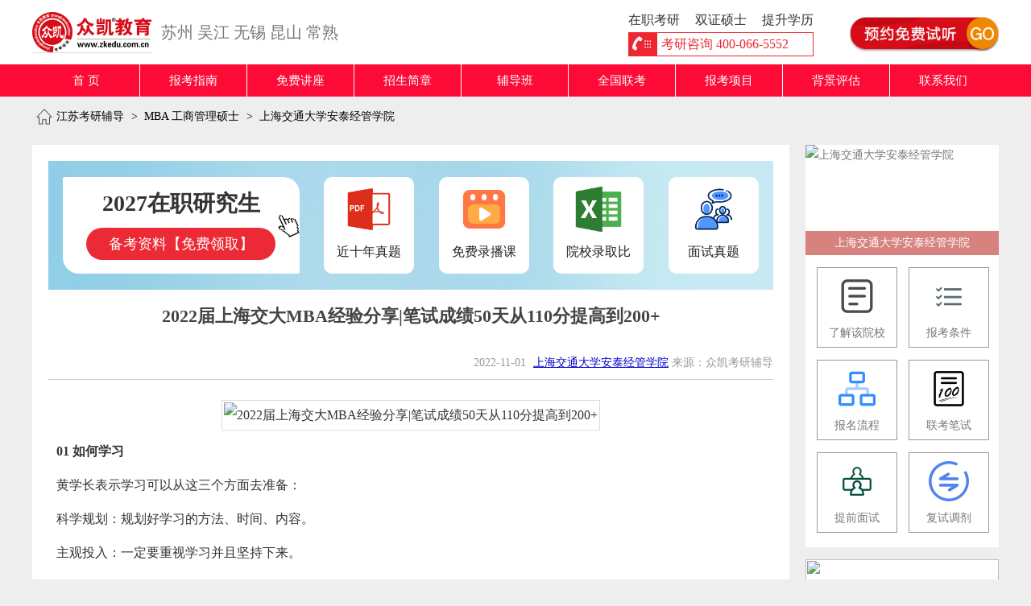

--- FILE ---
content_type: text/html; charset=utf-8
request_url: http://www.zkedu.cn/mba/4382.html
body_size: 10471
content:
<!doctype html>
<html>
<head>
<title>2022届上海交大MBA经验分享|笔试成绩50天从110分提高到200+_上海交通大学安泰经管学院MBA项目_MBA工商管理硕士-苏州众凯MBA培训机构</title>
<meta name="description" content="2022届上海交大MBA经验分享|笔试成绩50天从110分提高到200+,2022届上海交大MBA经验分享|笔试成绩50天从110分提高到200分：黄学长表示学习可以从这三个方面去准备：科学规划：规划好学习的方法、时间、内容。主观投入：一定要重视学习并且坚持下来。客观支持：协调好工作和家庭的关系。" />
<meta name="keywords"           content="上海交通大学安泰经管学院,安泰,安泰MBA,分数线,学费,报考条件,上海MBA,上海MBA辅导,MBA辅导,众凯教育,众凯" />
<meta name="applicable-device"  content="pc" />
<meta name="format-detection"   content="telephone=no" />
<meta name="location" content="province=江苏;city=苏州" />
<meta charset="utf-8">
<link   rel="canonical"  href="http://www.zhongkaiedu.com/mba/4382.html"  />
<link   href="/static/w/css/common.css?v=10132"              rel="stylesheet"      type="text/css" />
<link   href="/static/w/css/ads.css?v=10132"             rel="stylesheet"      type="text/css" />
<link   href="/static/w/css/shiting.css?v=10132"     	     rel="stylesheet"      type="text/css" />
<link   href="/static/w/css/information_read.css?v=10132"    rel="stylesheet"      type="text/css" />
<script src="/static/w/js/jquery.js"                    type="text/javascript"></script>
<script src="/static/w/lib/layer/layer.js"              type="text/javascript"></script>
<script src="/static/w/js/shiting.js?v=10132"                   type="text/javascript"></script>
<script src="/static/w/js/ads.js?v=10132"                   type="text/javascript"></script>
<script src="/static/w/js/common.js?v=10132"                    type="text/javascript"></script>
</head>
<body>
<!-- header -->
<div id="header">
<div class="header_main">
  <div class="logo"> <a href="/" title="江苏MBA培训辅导">
    <h2>江苏MBA培训辅导</h2>
    </a></div>
    <div class="slogn"><a href="/suzhouyuanqu/mba.html" title="苏州MBA培训">苏州</a> <a href="/wujiang/mba.html" title="吴江MBA培训">吴江</a> <a href="http://wuxi.zkedu.cn" title="无锡MBA培训">无锡</a> <a href="/kunshan/mba.html" title="昆山MBA培训">昆山</a> <a href="/changshu/mba.html" title="常熟MBA培训">常熟</a></div>
  <div class="service">
      <ul class="tel">
        <li><span>在职考研</span> <span>双证硕士</span> <span>提升学历</span></li>
        <li>考研咨询 400-066-5552 </li>
      </ul>
      <div class="stbutton"><a href="/peixunban.html"><img src="/static/w/images/common/stbutton.gif" width="185"  height="44"  /></a> </div>
    </div>
 </div>
</div>
<!-- nav -->
<div id="nav">
  <ul>
   <li ><a rel="nofollow" href="/">首 页</a></li>
      <li ><a title="报考指南"    href="/condition.html">报考指南</a>
      <li ><a href="/jiangzuo.html">免费讲座</a></li>
      <li ><a href="/zhaosheng/2025.html">招生简章</a></li>
      <li class="kcsub"><a title="联考笔试班" href="/kecheng.html">辅导班</a>
      <dl class="kcsublist">
        <dd><a title="联考笔试班" href="/kecheng.html">联考笔试班</a></dd>
        <dd><a title="提前面试班" href="/interview.html">提前面试班</a></dd>
        <dd><a title="复试班"        href="/kaoyanfushi.html">复试班</a></dd>
        <dd><a title="MPAcc复试辅导"  href="/mpacc_fushi.html">MPAcc复试班</a></dd>
        <dd><a title="直播网络班" href="/online.html" >直播网络班</a></dd>
        <dd><a title="全年集训" href="/jixunying.html">全年集训</a></dd>
        <dd><a title="2026开班计划"   href="/peixunban.html">2026开班计划</a></dd>
      </dl>
    </li>
     <li ><a title="全国联考" href="/liankao.html">全国联考</a></li>
     <li  class="kcsub"><a title="MBA" href="/mba.html">报考项目</a> 
        <dl class="kcsublist kaoyan">
            <dd><a title="MBA" href="/mba.html">MBA</a></dd>
            <dd><a title="MPAcc" href="/mpacc.html">MPAcc</a></dd>
            <dd><a title="MEM" href="/mem.html" >MEM</a></dd>
            <dd><a title="EMBA"   href="/emba.html">EMBA</a></dd>
            <dd><a title="MPA" href="/mpa.html" >MPA</a></dd>
          </dl>
   </li>
   <li ><a rel="nofollow" title="背景评估" href="/assess.html">背景评估</a></li>
   <li ><a title="联系我们"  href="/about.html">联系我们</a></li>
  </ul>
</div>
<div class="crumbs">
  <ul>
    <li><a  href="/" title="江苏考研辅导">江苏考研辅导</a></li>
    <span>></span>
    <li><a title="MBA 工商管理硕士" href="/mba.html">MBA 工商管理硕士</a></li>
     <span>></span>
    <li><a href="http://www.zhongkaiedu.com/antai_mba.html" title="上海交通大学安泰经管学院">上海交通大学安泰经管学院</a></li>
      </ul>
</div>
<div id="container">
  <div class="main">
     <div class="freedown">
   <a href="javascript:openWinSt('2027年考研备考资料及在线试听课程','免费领取')" rel="nofollow" title="2027在职研究生备考资料【免费领取】">
    <ul>
        <li><b>2027在职研究生</b> <br /><span>备考资料【免费领取】</span></li>
        <li><img alt="近十年真题" src="/static/w/images/download/pdf.png" width="60" height="60" /><br />近十年真题</li>
        <li><img alt="免费录播课" src="/static/w/images/download/video.png" width="60" height="60" /><br />免费录播课</li>
        <li><img alt="院校录取比" src="/static/w/images/download/xlsx.png" width="60" height="60" /><br />院校录取比</li>
        <li><img alt="面试真题" src="/static/w/images/download/mianshi.png" width="60" height="60" /><br />面试真题</li>
    </ul>
    </a>
</div>
     <h1>2022届上海交大MBA经验分享|笔试成绩50天从110分提高到200+</h1>
    <div class="source">2022-11-01 <a href="http://www.zhongkaiedu.com/antai_mba.html" title="上海交通大学安泰经管学院">上海交通大学安泰经管学院</a>  来源：众凯考研辅导</div>
    <div class="content"> <p align="center">
	<img src="https://static.zkedu.com.cn/upload/img/20221101/20221101105250_84856.jpg" title="2022届上海交大MBA经验分享|笔试成绩50天从110分提高到200+" alt="2022届上海交大MBA经验分享|笔试成绩50天从110分提高到200+" /> 
</p>
<p>
	<strong>01 如何学习</strong> 
</p>
<p>
	黄学长表示学习可以从这三个方面去准备：
</p>
<p>
	科学规划：规划好学习的方法、时间、内容。
</p>
<p>
	主观投入：一定要重视学习并且坚持下来。
</p>
<p>
	客观支持：协调好工作和家庭的关系。
</p>
<p align="center">
	<img src="https://static.zkedu.com.cn/upload/img/20221101/20221101105049_85903.jpg" title="2022届上海交大MBA经验分享|笔试成绩50天从110分提高到200+" alt="2022届上海交大MBA经验分享|笔试成绩50天从110分提高到200+" /> 
</p>
<p>
	<strong>02 数学备考心得</strong> 
</p>
<p>
	关于如何备考数学，黄学长也分享了他的一些心得：
</p>
<p>
	1.前期的话要理解每个知识点，并消化例题；中期侧重提高，强化练习，可增加做题难度；后期保持做题手感，提高速度和正确率。
</p>
<p>
	2.读题一定要仔细，不要钻牛角尖。
</p>
<p>
	3.遇到非常复杂的计算时或感觉自己计算有问题时，暂时先放弃，节约时间。
</p>
<p align="center">
	<img src="https://static.zkedu.com.cn/upload/img/20221101/20221101105106_49888.jpg" title="2022届上海交大MBA经验分享|笔试成绩50天从110分提高到200+" alt="2022届上海交大MBA经验分享|笔试成绩50天从110分提高到200+" /> 
</p>
<p>
	<strong>03 逻辑备考心得</strong> 
</p>
<p>
	对于逻辑的话，黄学长表示：
</p>
<p>
	1.做逻辑题要抛弃习惯性思维，你看到的不一定是你以为的，你以为是对的不一定是对的。
</p>
<p>
	2.对自己经常做错的题目加以提炼，看看是哪个类型的逻辑题，再加以总结。
</p>
<p>
	3.推理类形式逻辑可以通过练习和培养个人做题习惯提高正确率和做题速度。
</p>
<p>
	4.论证类逻辑题相对难一些，只能通过自己做题培养思维习惯。
</p>
<p>
	黄学长表示通过结合自己的逻辑方法和众凯老师所教的逻辑解题方法，大大提高了做题正确率。 &nbsp;
</p>
<p align="center">
	<img src="https://static.zkedu.com.cn/upload/img/20221101/20221101105119_27849.jpg" title="2022届上海交大MBA经验分享|笔试成绩50天从110分提高到200+" alt="2022届上海交大MBA经验分享|笔试成绩50天从110分提高到200+" /> 
</p>
<p>
	<strong>04 英语备考心得</strong> 
</p>
<p>
	英语的话，学长提出：
</p>
<p>
	1.词汇还是很重要的，要注重词汇。
</p>
<p>
	2.遇到很难的文章不要慌，结合文章和题目去文中寻找最接近的答案。
</p>
<p>
	3.作文的话一定要背熟模板，考试的时候一定是能用的到的。
</p>
<p align="center">
	<img src="https://static.zkedu.com.cn/upload/img/20221101/20221101105132_35722.jpg" title="2022届上海交大MBA经验分享|笔试成绩50天从110分提高到200+" alt="2022届上海交大MBA经验分享|笔试成绩50天从110分提高到200+" /> 
</p>
<p>
	<strong>05 Tips</strong> 
</p>
<p>
	1.注意休息；好记性不如烂笔头，设置错题集。
</p>
<p>
	2.碰到不会做的题目，尤其是数学，直接pass，切勿较劲。
</p>
<p>
	3.综合做题的话建议先做简单的或自己最拿手的，以防后面时间不够。
</p>
<p>
	4.英语模板正式考试之前都可以继续熟悉、背诵。
</p>
<p>
	5.考试住所要提前订好，并且要提前一天看考场。
</p>
<p>
	最后，众凯的冲刺集训营对我的帮助很大，让我很快进入了学习的状态，且课程集中度高，覆盖面广，可以很快速的提分。
</p>
<p align="center">
	<img src="https://static.zkedu.com.cn/upload/img/20221101/20221101105147_21013.jpg" title="2022届上海交大MBA经验分享|笔试成绩50天从110分提高到200+" alt="2022届上海交大MBA经验分享|笔试成绩50天从110分提高到200+" /> 
</p>
<p>
	图文分享是不是不过瘾，不要紧，众凯贴心为同学们录制了黄学长的经验分享视频，在线联系客服获取
</p>
<p align="center">
	<img src="https://static.zkedu.com.cn/upload/img/20221101/20221101105155_43130.png" title="2022届上海交大MBA经验分享|笔试成绩50天从110分提高到200+" alt="2022届上海交大MBA经验分享|笔试成绩50天从110分提高到200+" /> 
</p> </div>
    <div class="tag">
        <dl>
        <dt> 文章标签 </dt>
        <dd>
                   <a href="/tag/7.html" title="经验分享">经验分享</a>
                   <a href="/tag/10.html" title="交大">交大</a>
       
        </dd>
        </dl>
    </div>
    <div  class="relevant">
      <h2>相关阅读</h2>
      <ul>
                <li><a title="2026年复旦大学工商管理硕士MBA招生简章" href="/mba/7944.html">2026年复旦大学工商管理硕士MBA招生简章</a></li>
                <li><a title="2026年入学复旦大学MBA光合计划第一批面试真题" href="/mba/7943.html">2026年入学复旦大学MBA光合计划第一批面试真题</a></li>
                <li><a title="2025年复旦大学MTT技术转移硕士发布" href="/mba/7931.html">2025年复旦大学MTT技术转移硕士发布</a></li>
                <li><a title="2026入学复旦大学MBA招生简章" href="/mba/7930.html">2026入学复旦大学MBA招生简章</a></li>
                <li><a title="2026入学复旦大学MBA提前面试：光合计划" href="/mba/7929.html">2026入学复旦大学MBA提前面试：光合计划</a></li>
                <li><a title="2025年复旦大学MTA旅游管理硕士预审面试通知" href="/mba/7165.html">2025年复旦大学MTA旅游管理硕士预审面试通知</a></li>
                <li><a title="2025年入学复旦大学MBA第三批提前面试真题" href="/mba/7140.html">2025年入学复旦大学MBA第三批提前面试真题</a></li>
                <li><a title="复旦大学MBA（笔试面试）经验分享：40岁技术女性的自我超越之旅 " href="/mba/7116.html">复旦大学MBA（笔试面试）经验分享：40岁技术女性的自我超越之旅 </a></li>
                <li><a title="上海交大MTT备考经验分享：40+姐姐，从模考100分到210分，成功逆袭" href="/mba/7111.html">上海交大MTT备考经验分享：40+姐姐，从模考100分到210分，成功逆袭</a></li>
                <li><a title="复旦交大财大MBA联考笔试经验分享：如何从150分到189分" href="/mba/7110.html">复旦交大财大MBA联考笔试经验分享：如何从150分到189分</a></li>
                <li><a title="复旦大学MBA经验分享：在职孕妇，二战，3个月，985硕士" href="/mba/7109.html">复旦大学MBA经验分享：在职孕妇，二战，3个月，985硕士</a></li>
                <li><a title="复旦大学管理学院MBA提前面试-常见问题汇总" href="/mba/7062.html">复旦大学管理学院MBA提前面试-常见问题汇总</a></li>
                <li><a title="2024年复旦大学管理学院（MBA）工商管理硕分数线" href="/mba/6731.html">2024年复旦大学管理学院（MBA）工商管理硕分数线</a></li>
                <li><a title="2025年入学复旦管院MBA第一批提前面试真题大放送！" href="/mba/6601.html">2025年入学复旦管院MBA第一批提前面试真题大放送！</a></li>
                <li><a title="2018-2023年复旦大学MBA录取分数线汇总" href="/mba/6543.html">2018-2023年复旦大学MBA录取分数线汇总</a></li>
                <li><a title="2025年入学复旦大学MTA(旅游管理硕士)提前面试时间安排及流程" href="/mba/6521.html">2025年入学复旦大学MTA(旅游管理硕士)提前面试时间安排及流程</a></li>
                <li><a title="2024年复旦大学MTA(旅游管理硕士)招生简章" href="/mba/6502.html">2024年复旦大学MTA(旅游管理硕士)招生简章</a></li>
                <li><a title="2025年入学复旦大学MBA提前面试内容及时间安排" href="/mba/6379.html">2025年入学复旦大学MBA提前面试内容及时间安排</a></li>
                <li><a title="2024年复旦大学全日制金融MBA新增一轮面试批次（10月）" href="/mba/6152.html">2024年复旦大学全日制金融MBA新增一轮面试批次（10月）</a></li>
                <li><a title="复旦大学MBA提前面试-常问的面试问题汇总" href="/mba/5996.html">复旦大学MBA提前面试-常问的面试问题汇总</a></li>
                <li><a title="2024年入学复旦大学MBA提前面试（第一批）中英文面试真题" href="/mba/5913.html">2024年入学复旦大学MBA提前面试（第一批）中英文面试真题</a></li>
                <li><a title="2024年入学复旦大学MBA提前面试英语考什么（附英语面试真题）" href="/mba/5856.html">2024年入学复旦大学MBA提前面试英语考什么（附英语面试真题）</a></li>
                <li><a title="2022级复旦大学MBA经验分享：笔试234分成功上岸复旦MBA" href="/mba/5354.html">2022级复旦大学MBA经验分享：笔试234分成功上岸复旦MBA</a></li>
                <li><a title="2024年入学复旦大学MBA提前面试流程及在线申请入口" href="/mba/5269.html">2024年入学复旦大学MBA提前面试流程及在线申请入口</a></li>
                <li><a title="2023年复旦大学MBA(工商管理)复试分数线公布" href="/mba/5234.html">2023年复旦大学MBA(工商管理)复试分数线公布</a></li>
                <li><a title="2024年入学复旦大学MBA(工商管理)提前面试/预审时间安排" href="/mba/5191.html">2024年入学复旦大学MBA(工商管理)提前面试/预审时间安排</a></li>
                <li><a title="2023年复旦大学MBA(工商管理)报考指南|招生人数、学费、提前面试等" href="/mba/4435.html">2023年复旦大学MBA(工商管理)报考指南|招生人数、学费、提前面试等</a></li>
                <li><a title="2022届上海交大MBA经验分享|笔试成绩50天从110分提高到200+" href="/mba/4382.html">2022届上海交大MBA经验分享|笔试成绩50天从110分提高到200+</a></li>
                <li><a title="2023年复旦大学MBA提前面试(第三批)中英文面试真题（附面试流程）" href="/mba/3961.html">2023年复旦大学MBA提前面试(第三批)中英文面试真题（附面试流程）</a></li>
                <li><a title="2023年复旦大学MTA(旅游管理硕士)招生简章" href="/mba/3804.html">2023年复旦大学MTA(旅游管理硕士)招生简章</a></li>
                <li><a title="交大复旦MBA提前面试优秀经验分享：某世界500强企业的亚太区财务控制经理" href="/mba/3526.html">交大复旦MBA提前面试优秀经验分享：某世界500强企业的亚太区财务控制经理</a></li>
                <li><a title="2022级复旦大学MBA（笔试+面试）经验分享：从材料59.9到面试优秀、笔试200+" href="/mba/3517.html">2022级复旦大学MBA（笔试+面试）经验分享：从材料59.9到面试优秀、笔试200+</a></li>
                <li><a title="2023年入学复旦MBA提前面试(第二批)真题放送（附面试流程）" href="/mba/3461.html">2023年入学复旦MBA提前面试(第二批)真题放送（附面试流程）</a></li>
                <li><a title="2023年入学复旦大学MBA(工商管理硕士)招生简章" href="/mba/3454.html">2023年入学复旦大学MBA(工商管理硕士)招生简章</a></li>
                <li><a title="复旦大学MBA（笔试面试）经验分享-40岁圆梦，只要有梦想，什么时候开始都不算晚~" href="/mba/3255.html">复旦大学MBA（笔试面试）经验分享-40岁圆梦，只要有梦想，什么时候开始都不算晚~</a></li>
                <li><a title="2022级复旦大学MBA第一批面试优秀经验分享！" href="/mba/3227.html">2022级复旦大学MBA第一批面试优秀经验分享！</a></li>
                <li><a title="【复旦MBA经验分享】工作家庭学习三不误，新手宝妈的备考之路" href="/mba/3192.html">【复旦MBA经验分享】工作家庭学习三不误，新手宝妈的备考之路</a></li>
                <li><a title="2022级复旦大学MBA经验分享| 二胎奶爸的考研之路" href="/mba/3135.html">2022级复旦大学MBA经验分享| 二胎奶爸的考研之路</a></li>
                <li><a title="2022年复旦大学管理学院MBA(工商管理)学费及奖学金" href="/mba/3060.html">2022年复旦大学管理学院MBA(工商管理)学费及奖学金</a></li>
                <li><a title="复旦大学管理学院MBA(工商管理)报考条件及流程" href="/mba/3059.html">复旦大学管理学院MBA(工商管理)报考条件及流程</a></li>
                <li><a title="复旦大学管理学院工商管理-全日制复旦国际MBA项目介绍" href="/mba/3058.html">复旦大学管理学院工商管理-全日制复旦国际MBA项目介绍</a></li>
                <li><a title="复旦大学管理学院-在职/非全日制MBA工商管理项目介绍" href="/mba/3057.html">复旦大学管理学院-在职/非全日制MBA工商管理项目介绍</a></li>
                <li><a title="2022年复旦大学管理学院MBA(工商管理硕士)招生分数线" href="/mba/2882.html">2022年复旦大学管理学院MBA(工商管理硕士)招生分数线</a></li>
                <li><a title="2022届复旦大学MBA经验分享|提前面试和笔试备考策略！" href="/mba/2633.html">2022届复旦大学MBA经验分享|提前面试和笔试备考策略！</a></li>
                <li><a title="2022年复旦-BI（挪威）MBA走进商圈公开课-面对复杂环境，投资者的为与不为" href="/mba/2612.html">2022年复旦-BI（挪威）MBA走进商圈公开课-面对复杂环境，投资者的为与不为</a></li>
                <li><a title="2023入学复旦大学MBA（工商管理硕士）提前面试沙龙" href="/mba/2305.html">2023入学复旦大学MBA（工商管理硕士）提前面试沙龙</a></li>
                <li><a title="复旦大学MBA经验分享：两个多月备考经验" href="/mba/2213.html">复旦大学MBA经验分享：两个多月备考经验</a></li>
                <li><a title="2022年入学复旦大学MBA（工商管理硕士）招生简章" href="/mba/2203.html">2022年入学复旦大学MBA（工商管理硕士）招生简章</a></li>
                <li><a title="2022年复旦大学旅游管理专业学位硕士（MTA）招生简章" href="/mba/2044.html">2022年复旦大学旅游管理专业学位硕士（MTA）招生简章</a></li>
                <li><a title="2021年复旦大学MBA面试3C（背景、个面、组面3个优秀）经验分享" href="/mba/1958.html">2021年复旦大学MBA面试3C（背景、个面、组面3个优秀）经验分享</a></li>
                <li><a title="2021年复旦大学MBA-背景、个面、组面三优秀经验分享" href="/mba/1913.html">2021年复旦大学MBA-背景、个面、组面三优秀经验分享</a></li>
                <li><a title="2021年复旦大学MBA-提前面试经验分享-性格慢热，社恐怎么在面试中应付自如" href="/mba/1901.html">2021年复旦大学MBA-提前面试经验分享-性格慢热，社恐怎么在面试中应付自如</a></li>
                <li><a title="2021年复旦大学MBA-提前面试优秀经验分享-张同学" href="/mba/1893.html">2021年复旦大学MBA-提前面试优秀经验分享-张同学</a></li>
                <li><a title="2022年入学复旦大学MBA（工商管理硕士）招生简章" href="/mba/1882.html">2022年入学复旦大学MBA（工商管理硕士）招生简章</a></li>
                <li><a title="2022年入学复旦大学MBA公开课暨招生宣讲会" href="/mba/1873.html">2022年入学复旦大学MBA公开课暨招生宣讲会</a></li>
                <li><a title="复旦大学MPAcc面试经验分享：如何拿到提前批面试C+" href="/mpacc/1862.html">复旦大学MPAcc面试经验分享：如何拿到提前批面试C+</a></li>
                <li><a title="2021年复旦大学MBA面试真题【2021年8月份】" href="/mba/1851.html">2021年复旦大学MBA面试真题【2021年8月份】</a></li>
                <li><a title="2021年复旦大学MBA经验分享|给你们面试干货分享（附面试真题）" href="/mba/1717.html">2021年复旦大学MBA经验分享|给你们面试干货分享（附面试真题）</a></li>
                <li><a title="2021年复旦大学MBA经验分享|优秀的你如何让自己更加优秀？" href="/mba/1661.html">2021年复旦大学MBA经验分享|优秀的你如何让自己更加优秀？</a></li>
                <li><a title="2022年入学复旦大学MBA报考指南 | 录取资格矩阵图解析" href="/mba/1534.html">2022年入学复旦大学MBA报考指南 | 录取资格矩阵图解析</a></li>
                <li><a title="2021年复旦大学MBA（全日制）视频作文要求" href="/mba/1418.html">2021年复旦大学MBA（全日制）视频作文要求</a></li>
                <li><a title="复旦大学MBA经验分享|逆风前行，向阳而生（面试流程参考）" href="/mba/1347.html">复旦大学MBA经验分享|逆风前行，向阳而生（面试流程参考）</a></li>
                <li><a title="复旦大学MBA备考经验分享|理想的路上没有妥协" href="/mba/1346.html">复旦大学MBA备考经验分享|理想的路上没有妥协</a></li>
                <li><a title="复旦大学MTA旅游管理硕士|经验分享-44岁全职+两个孩子的父亲" href="/mba/1337.html">复旦大学MTA旅游管理硕士|经验分享-44岁全职+两个孩子的父亲</a></li>
                <li><a title="复旦大学MBA经验分享：圆梦复旦，一切皆有可能" href="/mba/1316.html">复旦大学MBA经验分享：圆梦复旦，一切皆有可能</a></li>
                <li><a title="2021年复旦大学MBA预审面试/提前面试时间表" href="/mba/1315.html">2021年复旦大学MBA预审面试/提前面试时间表</a></li>
                <li><a title="2021年复旦大学MBA工商管理专业学位硕士复试分数线" href="/mba/1293.html">2021年复旦大学MBA工商管理专业学位硕士复试分数线</a></li>
                <li><a title="2021年复旦大学MBA/MEM/MPAcc/MPA硕士研究生招生复试分数线" href="/mba/1261.html">2021年复旦大学MBA/MEM/MPAcc/MPA硕士研究生招生复试分数线</a></li>
                <li><a title="2021年复旦大学MBA考研初试成绩公布时间及查询入口 " href="/mba/1073.html">2021年复旦大学MBA考研初试成绩公布时间及查询入口 </a></li>
                <li><a title="【干货】复旦大学MBA提前面试真题汇总（个面+组面）" href="/mba/1058.html">【干货】复旦大学MBA提前面试真题汇总（个面+组面）</a></li>
                <li><a title="2021年复旦大学MBA初试成绩查询时间公布" href="/mba/1033.html">2021年复旦大学MBA初试成绩查询时间公布</a></li>
                <li><a title="【干货】复旦大学MBA提前面试真题汇总（个面+组面+英文面试）" href="/mba/1003.html">【干货】复旦大学MBA提前面试真题汇总（个面+组面+英文面试）</a></li>
                <li><a title="复旦大学MBA提前面试+联考笔试【经验分享】二胎妈妈备考之路" href="/mba/1002.html">复旦大学MBA提前面试+联考笔试【经验分享】二胎妈妈备考之路</a></li>
                <li><a title="2021年复旦大学MBA提前面试流程" href="/mba/948.html">2021年复旦大学MBA提前面试流程</a></li>
                <li><a title="复旦大学非全日制MBA提前面试经验分享" href="/mba/939.html">复旦大学非全日制MBA提前面试经验分享</a></li>
                <li><a title="复旦大学在职/全职MBA预审流程" href="/mba/885.html">复旦大学在职/全职MBA预审流程</a></li>
                <li><a title="2022年复旦大学MBA招生政策说明会" href="/mba/871.html">2022年复旦大学MBA招生政策说明会</a></li>
                <li><a title="2022年复旦大学MBA报考条件及申请流程" href="/mba/863.html">2022年复旦大学MBA报考条件及申请流程</a></li>
                <li><a title="2020年复旦大学MBA提前面试真题汇总（个面问题+组面案例）" href="/mba/759.html">2020年复旦大学MBA提前面试真题汇总（个面问题+组面案例）</a></li>
                <li><a title="复旦大学在职MBA优势及招生计划" href="/mba/754.html">复旦大学在职MBA优势及招生计划</a></li>
                <li><a title="复旦MPAcc、财大MBA提前面试优秀|经验分享" href="/mba/721.html">复旦MPAcc、财大MBA提前面试优秀|经验分享</a></li>
                <li><a title="复旦大学MBA面试优秀备考攻略【附面试真题】" href="/mba/711.html">复旦大学MBA面试优秀备考攻略【附面试真题】</a></li>
                <li><a title="一位IT理工男获取交大、复旦MBA提前面试双优秀历程" href="/mba/710.html">一位IT理工男获取交大、复旦MBA提前面试双优秀历程</a></li>
                <li><a title="复旦大学MBA经验分享|一战失败二战成功上岸" href="/mba/709.html">复旦大学MBA经验分享|一战失败二战成功上岸</a></li>
                <li><a title="复旦大学MBA|施学姐-笔试+面试经验分享" href="/mba/706.html">复旦大学MBA|施学姐-笔试+面试经验分享</a></li>
                <li><a title="复旦MBA经验分享|施学姐面试+笔试" href="/mba/684.html">复旦MBA经验分享|施学姐面试+笔试</a></li>
                <li><a title="交大复旦MBA|提前面试经验分享" href="/mba/661.html">交大复旦MBA|提前面试经验分享</a></li>
                <li><a title="2021年复旦大学MBA学费及奖学金" href="/mba/629.html">2021年复旦大学MBA学费及奖学金</a></li>
                <li><a title="2021年复旦大学MBA工商管理硕士申请流程" href="/mba/628.html">2021年复旦大学MBA工商管理硕士申请流程</a></li>
                <li><a title="复旦大学MBA" href="/mba/612.html">复旦大学MBA</a></li>
                <li><a title="2022年复旦大学MTA旅游管理硕士申请攻略" href="/mba/603.html">2022年复旦大学MTA旅游管理硕士申请攻略</a></li>
                <li><a title="2021年复旦大学MBA学费" href="/mba/591.html">2021年复旦大学MBA学费</a></li>
                <li><a title="2021年复旦大学MBA报考点网上确认须知" href="/mba/362.html">2021年复旦大学MBA报考点网上确认须知</a></li>
                <li><a title="复旦大学MBA S3Asia项目" href="/mba/352.html">复旦大学MBA S3Asia项目</a></li>
                <li><a title="复旦大学MBA项目介绍及报考条件" href="/mba/351.html">复旦大学MBA项目介绍及报考条件</a></li>
                <li><a title="2020年复旦大学MBA报考条件及费用" href="/mba/350.html">2020年复旦大学MBA报考条件及费用</a></li>
                <li><a title="复旦大学MBA历年分数线" href="/mba/349.html">复旦大学MBA历年分数线</a></li>
                <li><a title="复旦大学MBA报考流程" href="/mba/348.html">复旦大学MBA报考流程</a></li>
                <li><a title="复旦大学国际MBA项目" href="/mba/347.html">复旦大学国际MBA项目</a></li>
                <li><a title="复旦大学MBA项目" href="/mba/346.html">复旦大学MBA项目</a></li>
                <li><a title="2021年复旦大学MBA第二批 面试真题大放送【干货】" href="/mba/261.html">2021年复旦大学MBA第二批 面试真题大放送【干货】</a></li>
                <li><a title="复旦大学MBA面试真题汇总" href="/mba/257.html">复旦大学MBA面试真题汇总</a></li>
                <li><a title="2021年复旦大学MBA工商管理硕士招生简章" href="/mba/201.html">2021年复旦大学MBA工商管理硕士招生简章</a></li>
                <li><a title="2021年入学复旦大学管理学院MBA面试时间" href="/mba/126.html">2021年入学复旦大学管理学院MBA面试时间</a></li>
                <li><a title="2020年复旦大学MBA预面试申请批次安排和预面试政策解读" href="/mba/118.html">2020年复旦大学MBA预面试申请批次安排和预面试政策解读</a></li>
                <li><a title="2013年复旦大学MBA招生简章" href="/mba/2.html">2013年复旦大学MBA招生简章</a></li>
              </ul>
    </div>
    <div class="next">
      <ul>
                <li>上一篇：<a title="考研英语二|外刊英语阅读-家庭作业政策改革Pt.2" href="/mba/4383.html">考研英语二|外刊英语阅读-家庭作业政策改革Pt.2</a></li>
                <li>下一篇：<a title="考研英语二|外刊英语阅读-家庭作业政策改革Pt.1" href="/mba/4381.html">考研英语二|外刊英语阅读-家庭作业政策改革Pt.1</a></li>
              </ul>
    </div>
  </div>
  <div class="sidebar">
    <dl class="special">
            <dt><a href="http://www.zhongkaiedu.com/antai_mba.html" title="上海交通大学安泰经管学院"><img  alt="上海交通大学安泰经管学院" src="http://static.zkedu.com.cn/upload/img/20201022/62277f7f5a976ac63767c3240005751c.jpg" width="240" height="137" /></a>
        <p>上海交通大学安泰经管学院</p>
      </dt>
      <dd><a  title="上海交通大学安泰经管学院MBA" href="javascript:openChat();" rel="nofollow"><img src="/static/w/images/information/item/1.png" width="50" height="50"><br>
        了解该院校</a></dd>
      <dd><a title="上海交通大学安泰经管学院报考条件" href="javascript:openChat();" rel="nofollow"><img src="/static/w/images/information/item/2.png" width="50" height="50"><br>
        报考条件</a></dd>
      <dd><a title="上海交通大学安泰经管学院报名流程" href="javascript:openChat();" rel="nofollow"><img src="/static/w/images/information/item/3.png" width="50" height="50"><br>
        报名流程</a></dd>
      <dd><a  title="上海交通大学安泰经管学院联考笔试" href="javascript:openChat();" rel="nofollow"><img src="/static/w/images/information/item/4.png" width="50" height="50"><br>
        联考笔试</a></dd>
      <dd><a  title="上海交通大学安泰经管学院提前面试" href="javascript:openChat();" rel="nofollow"><img src="/static/w/images/information/item/5.png" width="50" height="50"><br>
        提前面试</a></dd>
      <dd><a  title="上海交通大学安泰经管学院复试调剂" href="javascript:openChat();" rel="nofollow"><img src="/static/w/images/information/item/6.png" width="50" height="50"><br>
        复试调剂</a></dd>
          </dl>
        <div class="ads"> <a  href="/activity/536.html" title="2024入学MBA/MEM提前面试开班 |面试拿优秀，轻松进名校！" target="_blank"><img src="http://static.zkedu.com.cn/upload/img/20210420/a7b03892f433f704e4ee2272cec479e2.png" width="240" height="335"></a> </div>
        <div class="hot">
      <dl class="tag">
        <dt>热门标签</dt>
		<dd>
                <a title="联考笔试" href="/tag/5.html">联考笔试</a>
                <a title="英语" href="/tag/1.html">英语</a>
                <a title="招生简章" href="/tag/8.html">招生简章</a>
                <a title="分数线" href="/tag/9.html">分数线</a>
                <a title="复试" href="/tag/15.html">复试</a>
                <a title="提前面试" href="/tag/6.html">提前面试</a>
                <a title="数学" href="/tag/2.html">数学</a>
                <a title="英语阅读" href="/tag/24.html">英语阅读</a>
                <a title="交大" href="/tag/10.html">交大</a>
                <a title="老徐讲联考" href="/tag/37.html">老徐讲联考</a>
                <a title="上财" href="/tag/17.html">上财</a>
                <a title="经验分享" href="/tag/7.html">经验分享</a>
                <a title="复旦" href="/tag/11.html">复旦</a>
                <a title="同济" href="/tag/12.html">同济</a>
                <a title="考研指导" href="/tag/25.html">考研指导</a>
                <a title="华理" href="/tag/13.html">华理</a>
                <a title="安泰" href="/tag/19.html">安泰</a>
                <a title="学费" href="/tag/16.html">学费</a>
                <a title="上大" href="/tag/21.html">上大</a>
                <a title="高金" href="/tag/18.html">高金</a>
                <a title="写作" href="/tag/4.html">写作</a>
                <a title="华师大" href="/tag/29.html">华师大</a>
                <a title="东华" href="/tag/26.html">东华</a>
                <a title="逻辑" href="/tag/3.html">逻辑</a>
                <a title="调剂" href="/tag/20.html">调剂</a>
                <a title="英语小作文" href="/tag/22.html">英语小作文</a>
                <a title="南京大学" href="/tag/30.html">南京大学</a>
                <a title="报考条件" href="/tag/14.html">报考条件</a>
                <a title="面试真题" href="/tag/39.html">面试真题</a>
                <a title="东南大学" href="/tag/31.html">东南大学</a>
                <a title="复试政治" href="/tag/38.html">复试政治</a>
                <a title="英语大作文 " href="/tag/23.html">英语大作文 </a>
                <a title="高校宣讲会" href="/tag/28.html">高校宣讲会</a>
                <a title="考研调剂" href="/tag/27.html">考研调剂</a>
                <a title="河海大学" href="/tag/32.html">河海大学</a>
                <a title="考研培训" href="/tag/40.html">考研培训</a>
        		</dd>
      </dl>
    </div>
    <div class="hot">
      <dl>
        <dt>热门院校</dt>
        <dd><a href="/jiaotongdaxue_mba.html" title="上海交通大学">上海交通大学</a></dd>
        <dd><a href="/saif_mba.html" title="上海交大高级金融学院">上海交大高级金融学院</a></dd>
        <dd><a href="/antai_mba.html" title="上海交通大学安泰经管学院">上海交通大学安泰经管学院</a></dd>
        <dd><a href="/tongji_mba.html" title="同济大学">同济大学</a></dd>
        <dd><a href="/fanhai_mba.html" title="复旦大学泛海国际金融学院">复旦大学泛海国际金融学院</a></dd>
        <dd><a href="/fudan_mba.html" title="复旦大学管理学院">复旦大学管理学院</a></dd>
        <dd><a href="/huadongligong_mba.html" title="华东理工大学">华东理工大学</a></dd>
        <dd><a href="/shanghaidaxue_mba.html" title="上海大学">上海大学</a></dd>
        <dd><a href="/shanghaihaishi_mba.html" title="上海海事大学">上海海事大学</a></dd>
        <dd><a href="/shanghaiduiwai_mba.html" title="上海对外经贸大学">上海对外经贸大学</a></dd>
        <dd><a href="/shanghaicaijing_mba.html" title="上海财经大学">上海财经大学</a></dd>
        <dd><a href="/donghua_mba.html" title="东华大学">东华大学</a></dd>
        <dd><a href="/shanghailigong_mba.html" title="上海理工大学">上海理工大学</a></dd>
      </dl>
    </div>
  </div>
</div>
 
<div class="contact">
     <h2>上海交通大学安泰经管学院 MBA 报考服务中心</h2>
    <ul>
    <li class="left">
      <dl>
        <dt><img src="/static/w/images/common/weixinchat.jpg" width="150" height="150"> <br />
          线上客服微信号<br />
          考研顾问 王老师</dt>
        <dd>
          <p onClick="openChat()" title="联系客服">在线客服</p>
          <p>400-066-5552</p>
        </dd>
      </dl>
    </li>
    <li class="right">
      <div id="apply">
        <form class="shiting_form"  action="/shiting.html" method="post">
          <dl>
            <dd><span class="n">姓名：</span>
              <input type="text" id="name" name="name" class="input" maxlength="20">
            </dd>
            <dd><span  class="m">手机：</span>
              <input type="text" id="mobile" name="mobile" class="input" maxlength="11">
            </dd>
            <dd><span  class="c">报考：</span>
              <div  class="coursename input" status="0">MBA</div>
            </dd>
            <div class="courselist">
              <ul>
                <li c="1"  class="select">MBA</li>
                <li c="2">EMBA</li>
                <li c="3">MPA</li>
                <li c="4">MPAcc</li>
                <li c="5">MEM</li>
                <li c="9">其他</li>
              </ul>
            </div>
            <dd class="button">
              <input name="course" type="hidden" value="1">
              <input name="stbut" id="stbut" value="快速咨询" type="submit">
              <input type="hidden" name="__token__" value="70d69f19b08f953dc0f97a70be6d60e4" /> </dd>
          </dl>
        </form>
      </div>
    </li>
  </ul>
</div>
<div id="adswin">
  <dl>
    <dt><a href="/kecheng.html" title="查看课程"><img alt="查看课程" src="/static/w/images/ads/adsitem.jpg" width="600" height="80"></a></dt>
    <dd class="ads">
      <ul class="enter">

         <li><a href="/kecheng.html" title="了解详情">笔试班</a></li>
         <li><a href="/interview.html" title="了解详情">面试班</a></li>
         <li><a href="/kaoyanfushi.html" title="了解详情">复试班</a></li>
      </ul>
      <ul class="act">
                <li><a  title="2024入学MBA/MEM提前面试开班 |面试拿优秀，轻松进名校！" href="/activity/536.html" target="_blank">【01-31 新开班】 2024入学MBA/MEM提前面试开班 |面试拿优秀，轻松进名校！</a></li>
                <li><a  title="2025入学苏州园区校区-雏鹰班开班" href="/activity/788.html" target="_blank">【01-31 新开班】 2025入学苏州园区校区-雏鹰班开班</a></li>
               </ul>
    </dd>
    <dd>
      <ul class="botton">
        <li onClick="adsOpenChat()">免费预约</li>
        <li onClick="closeAdsWin()">稍后再说</li>
      </ul>
    </dd>
  </dl>
</div>
<div id="quickentry">
  <div class="topimg"><img src="/static/w/images/common/topimg_hot.png" width="70" height="65" /></div>
  <ul>
   <li><a title="免费领取" href="javascript:openWinSt('历年考研真题及备考资料','免费领取')" rel="nofollow"><img src="/static/w/images/common/quickentry_item4.png" width=20 height="20" /><br />
      历年真题</a></li>
    <li><a title="免费试听" href="javascript:openWinSt('2023年辅导课程及报考咨询','免费预约')" ><img src="/static/w/images/common/quickentry_item1.png" width=20 height="20" /><br />
      免费试听</a></li>
    <li><img alt="报考专业" src="/static/w/images/common/quickentry_item7.png" width="20" height="20" /><br />
      报考专业 <span class="zy">
      <dd><a title="MBA"    href="/mba.html">MBA 工商管理硕士</a></dd>
      <dd><a title="MPAcc"  href="/mpacc.html">MPAcc 会计专业硕士</a></dd>
      <dd><a title="MEM"    href="/mem.html" >MEM 工程管理硕士</a></dd>
      <dd><a title="EMBA"   href="/emba.html">EMBA 高级工商管理</a></dd>
      <dd><a title="MPA"    href="/mpa.html" >MPA 公共管理硕士</a></dd>
      </span> </li>
    <li><a title="高校讲座" href="/jiangzuo.html"><img src="/static/w/images/common/quickentry_item2.png" width=20 height="20" /><br />
      高校讲座</a></li>
    <li><img alt="班级类型" src="/static/w/images/common/quickentry_item3.png" width=20 height="20" /><br />班级类型
    <span class="zy">
         <dd><a title="联考笔试班"    href="/kecheng.html">联考笔试班</a></dd>
         <dd><a title="提前面试班"    href="/interview.html">提前面试班</a></dd>
         <dd><a title="考后复试班"    href="/kaoyanfushi.html">考后复试班</a></dd>
         <dd><a title="网络直播班"    href="/online.html">网络直播班</a></dd>
         <dd><a title="冲刺集训营"    href="/index/camp/index.html">冲刺集训营</a></dd>
      </span>
    </li>
    <li><a title="在线客服" href="javascript:openChat()" rel="nofollow"><img src="/static/w/images/common/quickentry_item5.png" width=20 height="20" /><br />
      在线客服</a></li>
    <li><img alt="关注官方公众号" src="/static/w/images/common/quickentry_item6.png" width="20" height="20" /><br />
      客服微信 <span class="wx"><img alt="考研顾问 顾老师" src="/static/w/images/common/weixinchat.jpg" width="150" height="150" /><br />
      考研顾问 顾老师</span></li>
  </ul>
</div>

<div id="footerouter">
  <div class="footer_nav">
    <ul>
      <li><a title="上海考研笔试辅导班" href="/kecheng.html">笔试班</a></li>
      <li><a title="上海考研面试辅导班" href="/interview.html">面试班</a></li>
      <li><a title="关于我们" href="/about.html">关于我们</a></li>
      <li><a title="苏州MBA培训" href="/suzhouyuanqu/mba.html" >苏州校区</a> </li>
      <li><a title="吴江MBA培训" href="/wujiang/mba.html">吴江校区</a> </li>
      <li><a title="无锡MBA培训" href="http://wuxi.zkedu.cn">无锡校区</a> </li>
      <li><a title="昆山MBA培训" href="/kunshan/mba.html">昆山校区</a> </li>
      <li><a title="常熟MBA培训" href="/changshu/mba.html">常熟校区</a></li>
      <li><a title="MPAcc报考网" href="http://www.mpacc.net"   target="_blank">MPAcc报考网</a></li>
      <li><a title="MEM报考网"   href="http://www.mem.com.cn"  target="_blank">MEM报考网</a></li>
       <li><a title="联系我们"   href="/lianxi.html">联系我们</a></li>
      <li><a title="网站地图"    href="/sitemap.html">网站地图</a></li>
    </ul>
  </div>
  <div id="footer">
    <div class="tel"> 苏州众凯联系电话 <b>400-066-5552</b>
      <h3>20年管理类联考 | MBA MPAcc EMBA MEM MPA | 辅导培训机构</h3>
    </div>
    <div class="service">
      <dl class="address">
        <dt>联系电话  400-066-5552 / 0512-62890733 /  15850056242 (夜间热线)</dt>
                <dd>苏州 / 苏州园区 | 东平街260号国创大厦5楼515室(苏州大学旁)</dd>
                <dd>苏州 / 苏州市区 | 苏州广济南路19号西城永捷广场15楼1509室</dd>
                <dd>苏州 / 苏州吴江 | 吴江经济技术开发区商会大厦(吴江区)18楼</dd>
                <dd>苏州 / 苏州新区 | 苏州新区滨河路1701号</dd>
                <dd>无锡 / 无锡校区 | 中山路359号东方广场B座9楼B单元</dd>
                <dd>昆山 / 昆山校区 | 昆山市虹桥路101号</dd>
                <dd>苏州 / 常熟校区 | 常熟市环城北路24号2楼</dd>
              </dl>
      <dl class="qcpde">
        <dt><img alt="客服微信号" src="/static/w/images/common/weixinchat.jpg" width="100" height="100" /></dt>
        <dd>线上客服微信号<br />
          <b>考研顾问 申老师</b></dd>
      </dl>
      <dl class="qcpde">
        <dt><img alt="请关注众凯教育公众号" src="/static/w/images/common/weixin.jpg" width="100" height="100" /></dt>
        <dd>关注官方公众号<br />
          <b>众凯教育</b></dd>
      </dl>
    </div>
    <div id="copyright"> 版权所有   上海众凯教育信息咨询有限公司苏州分公司 © 2006-2026 <a rel="nofollow" href="https://beian.miit.gov.cn/">沪ICP备17010572号-1</a>
    
          <a rel="nofollow" href="https://beian.mps.gov.cn/#/query/webSearch" target="_blank"> 
     <img alt="沪公网安备" src="/static/w/images/common/gh.png" width="15" height="15" />
     沪公网安备31011002007758号</a>
          
     
    </div>
  </div>
</div>
<span style="display:none;"><script>
var _hmt = _hmt || [];
(function() {
  var hm = document.createElement("script");
  hm.src = "https://hm.baidu.com/hm.js?945e5e3985544749dfb62780840338d3";
  var s = document.getElementsByTagName("script")[0]; 
  s.parentNode.insertBefore(hm, s);
})();
</script> <script type="text/javascript" src="https://s4.cnzz.com/z_stat.php?id=1261900923&web_id=1261900923"></script>
<script>(function() {var _53code = document.createElement("script");_53code.src = "https://tb.53kf.com/code/code/10017955/3";var s = document.getElementsByTagName("script")[0]; s.parentNode.insertBefore(_53code, s);})();</script>
<script>
var _hmt = _hmt || [];
(function() {
  var hm = document.createElement("script");
  hm.src = "https://hm.baidu.com/hm.js?86b98c9162dc2095deb207e6964c93b4";
  var s = document.getElementsByTagName("script")[0]; 
  s.parentNode.insertBefore(hm, s);
})();
</script></span>
</body>
</html>

--- FILE ---
content_type: text/css
request_url: http://www.zkedu.cn/static/w/css/common.css?v=10132
body_size: 4493
content:
@charset "utf-8";
/* CSS Document */
body {
	color: #444;
	font: 14px/1.8 microsoft yahei;
	margin: 0;
	padding: 0;
	background: #f5f5f5;
}
ul, li, dl, h5, h4, h3, h2, h1, dl, dt, dd, p {
	margin: 0;
	padding: 0;
}
a {
	text-decoration: none;
	color: #777;
}
a:hover {
	color: #D80D18;
}
img, li {
	list-style: none;
	border: none;
}
.clear {
	clear: both;
	line-height: 0;
	height: 0;
	font-size: 0;
}
.clearfix:after {
	content: ".";
	display: block;
	line-height: 0;
	height: 0;
	visibility: hidden;
	clear: both;
}


/*  top */

.tkbtx{ width:100%; height:60px; background:url(/static/w/images/common/tkbtxbg.jpg) no-repeat center #8E51FE; cursor:pointer;}

.tkbtx .tkbtx_cont{ width:1200px; height:60px; margin:0 auto;}


/*  top */

#top {
	width: 100%;
	height: 36px;
	margin: 0 auto;
	min-width: 1200px;
	background-image: linear-gradient(#f7f7f7, #f1f1f1);
}
#top .nav {
	height: 20px;
	padding: 8px 0;
	width: 1200px;
	margin:0 auto;
}
#top .nav li {
	float: right;
	text-align: center;
	border-right: #CCC solid 1px;
	box-sizing: border-box;
	width: 100px;
	height: 20px;
	line-height: 20px;
}
#top .nav li:last-child {
	border: none;
}
#top .nav li a {
	color: #999;
}
#top .nav li.topchat, #top .nav li.topshiting {
	width: 105px;
}
#top .nav li.topchat {
	background: url(/static/w/images/common/right_wx.png) no-repeat 5px  left;
	background-size: 20px 20px;
	padding-left:30px;
}
#top .nav li.topchat a {
	color: #06F;
}
#top .nav li.topshiting {
	background: url(/static/w/images/common/tj.png) no-repeat 10px center;
	background-size: 20px 20px;
	text-align:left;
	padding-left:35px;
	border:none;
}
#top .nav li.topshiting a {
	color: #3B6FE4;
}

#top .nav li.sub{ float:left; width:500px; text-align:left; overflow:hidden; color:#999;}

#top .nav li.sub span{ margin-left:10px;}

#top .nav li.sub span a:hover{ color:#666; text-decoration:underline;}
/*  header  */
/*  header  */
#header {
	width: 100%;
	height: 80px;
	background: #fff;
	margin:0 auto;
	overflow:hidden;
}

.header_main{	
    width: 1200px;
	height: 80px;
	margin:0 auto;
	overflow:hidden;
}

#header .logo {
	width: 150px;
	height: 50px;
	padding: 15px 0 0 0;
	float: left;
	background: url(/static/w/images/common/logo.png) no-repeat center bottom;
	background-size:150px 50px;
}
#header .logo a{width:165px; height:50px; display:block; text-indent:-170px;}

#header h2{ font-size:14px; font-weight:normal; margin:0; padding:0; background:none; line-height:50px; width:150px; height:50px; text-indent:-500px;}

#header h2::after{ display:none;}


#header .slogn {
	width: 240px;
	float: left;
	color: #333;
	height: 50px;
	line-height: 50px;
	font-size: 20px;
	margin: 15px 0 0 10px;
}
#header .slogn span {
	display: inline-block;
	font-size: 12px;
	border: #777 solid 1px;
	width: 65px;
	height: 20px;
	line-height: 20px;
	text-align: center;
	margin-left: 10px;
	position: relative;
	background:url(/static/w/images/common/downallow.png) no-repeat 60px center;
	padding-right:15px;
	background-size:15px 15px;
}

#header .slogn:hover span{	
    background:url(/static/w/images/common/rightallow.png) no-repeat 60px center;
	padding-right:15px;
	background-size:15px 15px;
}

#header .slogn:hover ul{ display:block;}

#header .slogn span ul {
	width: 245px;
	height: 60px;
	position: absolute;
	top: -20px;
	left: 85px;
	border:#CCC solid 1px; background:#f4f4f4;
	display:none;
}
#header .slogn span ul li {
	width: 60px;
	height: 30px;
	line-height: 30px;
	float: left;
}

#header .notice {
	width: 350px;
	height: 40px;
	line-height:40px;
	padding-top:20px;
	float:left;

}
#header .notice a {
	color: #333;
	font-size:18px;
	display:block;
	border: #FFDF00 solid 1px;
	background:url(/static/w/images/common/notice.png) no-repeat 10px center #FFFAD8;
	background-size:30px 30px;
	padding-left:45px;
	border-radius:8px;
	text-align:center;
}

#header .service {
	width: 460px;
	height: 80px;
	float: right;
}
#header .service .tel {
	width: 230px;
	height: 70px;
	padding-top: 10px;
	color: #EC2A35;
	font-size: 16px;
	float: left;
}
#header .service .tel li:first-child {
	letter-spacing: 1.6;
	text-align: justify;
	color: #333;
	display: flex;
	justify-content: space-between;
	line-height: 30px;
}
#header .service .tel li:last-child {
	border: #EC2A35 solid 1px;
	background: url(/static/w/images/common/header_tel.png) no-repeat left center;
	background-size: 35px 30px;
	padding-left: 40px;
}


#header .stbutton{ float:left; width:185px; height:44px; margin-top:20px; float:right;  }


/* nav */
img.player {
  cursor: pointer;
}

/* nav */
#nav {
	height: 40px;
	line-height: 40px;
	background: #fc0b36;
	width: 100%;
}
#nav ul {
	width: 1200px;
	height: 45px;
	margin: 0 auto;
	position: relative;
	z-index: 15;
}
#nav ul li {
	width: 133px;
	float: left;
	text-align: center;
	border-left: #fff solid 1px;
	box-sizing: border-box;
	color: #fff;
	font-size: 15px;
	position: relative;
}
#nav ul li:first-child {
	border: none;
}
#nav ul li a {
	color: #fff;
	font-size: 15px;
	display: block;
	width: 100%;
	height: 100%;
}
#nav ul li a:hover, #nav ul li.curr a {
	background: #318FDF;
	color: #fff;
}

#nav ul li.kcsub {
	position: relative;
	z-index:100;
}
#nav ul li.kcsub:hover {
	background:#318FDF;
	background-size: 100% 10px;
	color: #fff;
}
#nav ul li.kcsub:hover .kcsublist {
	display: block;
}
#nav ul li .kcsublist {
	width: 133px;
	height: 284px;
	border: #ddd solid 1px;
	box-sizing: border-box;
	border-top: none;
	background: #fff;
	position: absolute;
	left: 0;
	top: 40px;
	display: none;
}
#nav ul li .sec {
	height: 85px;
}
#nav ul li .kaoyan {
	height: 200px;
}
#nav ul li .kcsublist dd {
	border-bottom: #ddd solid 1px;
	box-sizing: border-box;
}
#nav ul li .kcsublist dd:last-child {
	border: none;
}
#nav ul li .kcsublist a {
	color: #555;
	font-size:14px;
}
#nav ul li .kcsublist a:hover {
	background: #318FDF;
	color: #fff;
}
/* 滚动焦点图 */
.swiper-pagination-bullet {
	width: 23px;
	height: 23px;
	background:#fff;
	opacity:1;
}
.swiper-pagination-bullet-active {
	background:#F30;
}
.swiper-container-horizontal > .swiper-pagination-bullets .swiper-pagination-bullet {
	margin: 0 10px;
}
/* long_banner */

.long_banner {
	width: 1200px;
	margin:0 auto;
	line-height:0;
}
.mtop{ margin-top:20px;}
.mbot{ margin-bottom:20px;}


/* maps */
span.maps {
	cursor: pointer;
	color: #D80D18;
	background: url(/static/w/images/common/mapsbg.png) no-repeat;
	background-size: 15px 15px;
	width: 15px;
	height: 15px;
	display: inline-block;
	line-height: 0;
	font-size: 14px;
}
/* page */
.page {
	width: 100%;
	height: 40px;
	text-align: center;
}
.page .pagination {
	width: 700px;
	height: 40px;
	margin: 0 auto;
	text-align: center;
	display: flex;
	flex-direction: row;
	justify-content: center;
}
.page .pagination li {
	width: 40px;
	height: 40px;
	line-height: 40px;
	margin: 0 10px;
	box-sizing: border-box;
	border: #4C84FF solid 1px;
}
.page .pagination li a {
	width: 100%;
	height: 100;
	display: block;
}
.page .pagination li.active {
	background: #F5FBFF;
	color: #4C84FF;
}
/*面包屑*/

.crumbs {
	width: 1200px;
	height: 30px;
	margin: 0 auto;
	padding: 10px 0;
}
.crumbs ul {
	width: 1200px;
	height: 30px;
}
.crumbs ul li {
	float: left;
	height: 30px;
	line-height: 30px;
}
.crumbs ul li:first-child {
	padding-left: 30px;
	background: url(/static/w/images/common/home.png) no-repeat 5px center ;
	background-size: 20px 20px;
}
.crumbs span {
	float: left;
	width: 25px;
	height: 30px;
	line-height: 30px;
	text-align: center;
	color:#000;
}
.crumbs li a{ color:#000;}


/* 右边浮动快捷方式 */
#quickentry {
	width: 70px;
	height: 530px;
	position: fixed;
	right: 10px;
	bottom: 0;
	z-index: 100;
	text-align: center;
	cursor: pointer;
	display:none;
}
#quickentry .topimg {
	width: 70px;
	height: 65px;
	margin-bottom: 3px;
	border-radius: 5px;
	overflow:hidden;
}


#quickentry ul {
	width: 70px;
	height: 390px;
}
#quickentry ul li {
	width: 70px;
	height: 65px;
	background:linear-gradient(190deg, #EC2A35 0%, #F5532F 100%);
	border-top: #fff solid 1px;
	color: #fff;
	line-height: 20px;
	font-size: 12px;
	position: relative;
}
#quickentry ul li img {
	margin-top: 10px;
}
#quickentry ul li a {
	color: #fff;
	display: block;
	width: 100%;
	height: 100%;
}
#quickentry ul li:hover {
	background: #EC2A35;
}
#quickentry ul li:first-child {
	border: none;
}
#quickentry ul li span {
	position: absolute;
	top: -135px;
	left: -170px;
	width: 170px;
	height: 200px;
	background: #eee;
	color: #333;
}
#quickentry ul li span {
	position: absolute;
	top: -135px;
	left: -170px;
	display: none;
}
#quickentry ul li span.zy {
	top: 0;
	width: 170px;
	height: 200px;
	background: #039;
	color: #333;
}
#quickentry ul li span.zy dd {
	height: 40px;
	line-height: 40px;
	text-align: left;
	margin: 0 auto;
}
#quickentry ul li span.zy dd:hover {
	background: #EC2A35;
}
#quickentry ul li span.zy dd a {
	display: block;
	width: 100%;
	height: 100%;
	text-indent: 20px;
}
#quickentry ul li span.wx {
	width: 170px;
	height: 200px;
	background: #eee;
	text-align: center;
	color: #333;
	font-size: 16px;
}
#quickentry ul li:hover span {
	display: block;
}

/* 近期开班时间表 */
.kecheng_time {
	width: 1200px;
	height: 280px;
	padding-top: 10px;
	margin: 30px auto 0;
	background: #fff;
	overflow: hidden;
}
.kecheng_time dl {
	width: 1180px;
	height: 200px;
	margin: 0 auto;
	display: flex;
	justify-content: space-between;
}
.kecheng_time dl dt {
	width: 210px;
	height: 200px;
	line-height: 200px;
	background: #EC2A35;
	text-align: center;
	color: #fff;
	font-size: 22px;
}
.kecheng_time dl dd {
	width: 190px;
	padding-top: 20px;
	text-align: center;
	font-size: 18px;
	color: #777;
	line-height: 55px;
	color: #222;
}
.kecheng_time dl dd b, .kecheng_time dl dd p {
	font-weight: normal;
	font-size: 14px;
	background: #EC2A35;
	text-align: center;
	color: #fff;
	border-radius: 15px;
	display: block;
	width: 130px;
	margin: 0 auto;
	cursor: pointer;
	line-height: 30px;
}
.kecheng_time dl dd p {
	display: none;
	padding: 0;
}

.kecheng_time dl dd:hover p {
	display: block;
}
.kecheng_time dl dd:hover b {
	display: none;
}
.kecheng_time dl dd span {
	display: block;
	width: 190px;
	margin: 0 auto;
	height: 75px;
	line-height: 45px;
	font-size: 20px;
	color: #fff;
	font-weight: bold;
	background: url(/static/w/images/common/kecheng_time_span.png) no-repeat top center #fff;
	background-size: 190px 75px;
}



/* education */

#common_education {
	width: 1200px;
	margin: 30px auto 0;
	background: #fff;
	min-height:250px;
}
#common_education:after {
	content: ".";
	display: block;
	line-height: 0;
	height: 0;
	visibility: hidden;
	clear: both;
}
#common_education h3 {
	width: 220px;
	background: url(/static/w/images/index/hat.png) no-repeat 10px center;
	background-size: 66px 30px;
	padding-left: 80px;
	height:60px;
	line-height:50px;
	font-size:22px;
	font-weight:normal;
}
#common_education ul.edu_item {
	width: 1200px;
	display: flex;
	height: 50px;
	justify-content: space-between;
}
#common_education ul.edu_item li {
	width: 200px;
	height: 50px;
	line-height: 50px;
	text-align: center;
	background:#f1f1f1;
	font-size:14px;
}
#common_education ul.edu_item li.curr {
	background: #fff;
}
#common_education ul.edu_list {
	width: 1200px;
	padding: 15px 0;
	display:none;
}

#common_education ul#edu_mba{ display:block;}

#common_education ul.edu_list li {
	width: 155px;
	height: 60px;
	float: left;
	margin: 10px 5px 10px 9px;
	border: #999 solid 1px;
	overflow:hidden;
}

#common_education ul.edu_list li dl{width: 145px;height: 50px; padding:5px;}

#common_education ul.edu_list li dl dt{ width:50px; height:50px; float:left;}

#common_education ul.edu_list li dl dd{ width:90px; height:50px; float:right;}

#common_education ul.edu_list li a{ color:#222;}

#common_education ul.edu_list li:nth-child(7n) {
	margin-right: 0;
}


/* ads_kecheng */

.ads_kecheng {
	width: 1200px;
	height: 120px;
	margin: 20px auto 0;
	background: #fff;
}

/* vip */
.vip {
	width: 1200px;
	height: 190px;
	margin: 20px auto;
}
.vip ul {
	width: 1200px;
	height: 190px;
	margin: 0 auto;
	display: flex;
	justify-content: space-between;
	align-items: center;
}
.vip ul li {
	width: 360px;
	height: 130px;
	background: #fff;
	border: #FFF solid 10px;
	border-radius: 10px;
	position: relative;
}
.vip ul li dl {
	width: 320px;
	margin: 0 auto;
}
.vip ul li dl dt {
	font-size: 28px;
	line-height: 50px;
	height: 50px;
	color: #1f9cfa;
	text-indent: 40px;
	background: url(/static/w/images/common/vip_img1.png) no-repeat left center;
	background-size: 35px 35px;
}
.vip ul li dl dd {
	font-size: 18px;
	line-height: 40px;
	color: #666;
	text-indent: 40px;
}
.vip ul li dl span {
	position: absolute;
	right: 20px;
	bottom: 10px;
	width: 40px;
	height: 40px;
	background: #7EC8FF;
	border-radius: 50%;
}

.vip ul li dl:hover span{ width:50px; height:50px; text-align:center;}

.vip ul li dl:hover span img{ width:100%; height:100%;}

.vip ul li  a {
	display: block;
	width: 100%;
	height: 100%;
}
.vip ul li:nth-child(1) {
	background: url(/static/w/images/common/vip_bg1.png) center;
}
.vip ul li:nth-child(2) {
	background: url(/static/w/images/common/vip_bg2.png) center;
}
.vip ul li:nth-child(2) dt {
	color: #ff9523;
	background: url(/static/w/images/common/vip_img2.png) no-repeat left center;
	background-size: 35px 35px;
}
.vip ul li:nth-child(2) span {
	background: #FBE4CF;
}
.vip ul li:nth-child(3) {
	background: url(/static/w/images/common/vip_bg3.png) center;
}
.vip ul li:nth-child(3) dt {
	color: #25bff2;
	background: url(/static/w/images/common/vip_img3.png) no-repeat left center;
	background-size: 35px 35px;
}



/* 公共课程 */

#full_plan {
	width: 1200px;
	height: 430px;
	margin: 20px auto 0;
	background: #fff;
}
#full_plan .left {
	width: 350px;
	height: 300px;
	float: left;
	background-image: linear-gradient(to bottom, #C3D9FE, #E1ECFD);
	margin: 10px 0 0 20px;
	border-radius:10px;
}
#full_plan .left ul {
	width: 300px;
	height: 200px;
	padding-top: 20px;
	margin: 40px auto 0;
	background: url(/static/w/images/common/plan/full_plan_bg.jpg) no-repeat;
	border-radius: 10px;
}
#full_plan .left ul li {
	width: 80%;
	height: 50px;
	line-height: 50px;
	border-radius: 25px;
	color: #fff;
	text-align: center;
	background: #FF9626;
	margin: 0 auto 15px;
	font-size: 18px;
}

#full_plan .left ul li a{ color:#fff; display:block; width:100%; height:100%;}

#full_plan .left ul li a:hover{ font-size:20px;}


#full_plan .left ul li:nth-child(2) {
	background: #FF5D35;
}
#full_plan .left ul li:nth-child(3) {
	background: #C93;
}
#full_plan .right {
	width: 790px;
	height: 300px;
	float: left;
	background: #99C;
	margin: 10px 0 0 20px;
}
#full_plan .right dl {
	width: 760px;
	height: 220px;
	background: #eee;
	padding: 15px;
	display:none;
}

#full_plan .right dl#type_1{ display:block;}

#full_plan .right dl dt {
	width: 220px;
	height: 220px;
	float: left;
	background: #fff;
}
#full_plan .right dl dd {
	width: 520px;
	height: 200px;
	float: left;
	background: #fff;
	padding: 10px;
	line-height: 28px;
	position: relative;
}
#full_plan .right dl dd span {
	position: absolute;
	top: 0;
	right: 20px;
}


#full_plan .right dl dd span a {
	display: block;
	width: 100px;
	height: 30px;
	line-height: 30px;
	text-align: center;
	border-radius: 15px;
    background-image: linear-gradient(to bottom, #ffab3e, #ff3c32);
    color: #fff;
	margin:20px 0 0;
}

#full_plan .right dl dd span a:nth-child(2){ background-image: linear-gradient(to bottom, #0074EA, #479DF5); }




#full_plan .right ul.item {
	width: 790px;
	height: 50px;
	line-height: 50px;
	background: #0074EA;
	margin: 0 auto;
	display: flex;
	justify-content: space-around;
	align-items: center;
}
#full_plan .right ul.item li {
	background: #0074EA;
	color: #fff;
	width: 100px;
	text-align: center;
	height: 30px;
	line-height: 30px;
	border-radius: 5px;
	font-size:18px;
}
#full_plan .right ul.item li.curr {
	background: #fff;
	color: #0074EA;
}



/* tv */
.tv{ width:1200px; height:260px; background:#FFF; margin:20px auto 0;}

.tv ul {
	width: 1150px;
	height: 206px;
	display: flex;
	justify-content: space-between;
	margin: 0 auto;
	padding-top:25px;
}
.tv ul li {
	width: 360px;
	height: 206px;
	text-align: center;
	background:#FFF;
	cursor:pointer;
}

/* freedown */

.freedown {
	width: 100%;
	max-width: 1200px;
	height: 120px;
	margin: 0 auto;
	background: url(/static/w/images/download/freedown_bg.jpg) no-repeat top center #14cfa6;
	background-size: 100% 100%;
	padding: 20px 0;
}
.freedown:hover {
	background: #90CEE7;
}
.freedown ul {
	width: 96%;
	height: 120px;
	display: flex;
	justify-content: space-between;
	margin: 0 auto;
}
.freedown ul li {
	width: 13%;
	padding: 10px 0 0 0;
	height: 110px;
	background: #fff;
	text-align: center;
	font-size: 16px;
	color: #222;
	border-radius: 10px;
}
.freedown ul li b {
	font-size: 28px;
	color: #333;
}
.freedown ul li span {
	width: 80%;
	height: 40px;
	line-height: 40px;
	text-align: center;
	display: block;
	margin: 5px auto 0;
	background: #EC2A35;
	border-radius: 20px;
	color:#fff;
	font-size:18px;
}
.freedown ul li:nth-child(1) {
	color: #555;
	text-align: center;
	font-size: 20px;
	line-height: 45px;
	padding: 10px 0 0 0;
	height: 110px;
	width: 34%;
	background: url(/static/w/images/download/allow.png) no-repeat right center #fff;
	background-size: 30px 30px;
	border-radius: 2px 20px 2px 20px;
	color: #F30;
}
.freedown ul li a {
	display: block;
	width: 100%;
	height: 100%;
}

/* footer */

#footerouter {
	width: 100%;
	background: #444;
	margin-top: 50px;
	padding:20px 0;
}
#footer {
	width: 1200px;
	margin: 0 auto;
	padding-top:20px;
	color: #fff;
}

#footer:after {
	content: ".";
	display: block;
	line-height: 0;
	height: 0;
	visibility: hidden;
	clear: both;
}


.footer_nav {
	width: 1200px;
	height: 40px;
	margin: 0 auto;
}
.footer_nav ul {
	width: 1200px;
	height: 20px;
	display: flex;
	justify-content: space-between;
}
.footer_nav ul li {
	width: 110px;
	height: 20px;
	line-height: 20px;
	text-align: center;
	border-left: #777 solid 1px;
	box-sizing: content-box;
}
.footer_nav ul li:first-child {
	border: none;
}
.footer_nav ul li a {
	color: #777;
	display: block;
	width: 100%;
	height: 100%;
}


#footer a {
	color: #fff;
}
#footer .tel {
	text-align: center;
	line-height: 30px;
	padding: 0;
	font-size: 18px;
}
#footer .tel b {
	font-weight: normal;
	font-size: 30px;
	padding-left: 10px;
	font-style: italic;
}

#footer .tel h3{ font-size:14px; color:#999; font-weight:normal; padding:5px 0;}

#footer .service {
	padding: 20px  10px 10px;
	width: 1200px;
}

#footer .service:after {
	content: ".";
	display: block;
	line-height: 0;
	height: 0;
	visibility: hidden;
	clear: both;
}

#footer .service dl {
	float: left;
	width: 250px;
	line-height: 30px;
}
#footer .service dl dt {
	font-weight: bold;
}
#footer .service dl dd {
	width: 120px;
	padding:3px 0;
	float: left;
}
#footer .service dl.address {
	width: 890px;
}
#footer .service dl.address dd {
	width: 445px;
	color:#bbb;
	float:left;
}
#footer .service dl.address dd .fdot {
	padding-top: 6px;
}
#footer .service dl.address dd .fdot li {
	float: left;
	text-align: center;
	width: 95px;
	height: 30px;
	color: #999;
	line-height: 30px;
	border: #999 solid 1px;
	box-sizing: border-box;
	margin-right: 10px;
	position: relative;
}
#footer .service dl.address dd .fdot li span {
	width: 600px;
	height: 60px;
	line-height: 60px;
	background: #eee;
	position: absolute;
	left: 0;
	top: -62px;
	padding-left: 20px;
	color: #000;
	text-align: left;
	font-size: 18px;
	display: none;
}
#footer .service dl.address dd .fdot li:nth-child(2) span {
	left: -105px;
}
#footer .service dl.address dd .fdot li:nth-child(3) span {
	left: -210px;
}
#footer .service dl.address dd .fdot li:nth-child(4) span {
	left: -315px;
}
#footer .service dl.address dd .fdot li:nth-child(5) span {
	left: -420px;
}
#footer .service dl.address dd .fdot li:nth-child(6) span {
	left: -525px;
}
#footer .service dl.address dd .fdot li:hover {
	background: #999;
	color: #fff;
}
#footer .service dl.address dd .fdot li:hover span {
	display: block;
}


#footer .service dl.qcpde {
	width: 100px;
}

#footer .service dl:last-child{ margin-left:20px;}



#footer .service dl.qcpde dt {
	width: 100px;
	line-height:0;
}
#footer .service dl.qcpde dd {
	font-size: 12px;
	text-align:center;
}
#footer .service dl.qcpde dd b {
	color: #FFF000;
	font-weight: normal;
}

#footer .service dl.qcpde dd{ width:100px; line-height:22px;}

#footer .enter a {
	margin-right: 30px;
}
#footer .enter a:nth-child(2n) {
	margin-right: 0;
}
#footer .friendlink {
	width: 1200px;
	height: 45px;
	line-height: 45px;
	color: #777;
}

#footer .friendlink  li{ float:left;}

#footer .friendlink a {
	margin: 0 15px;
	color: #777;
	float:left;
}


#copyright {
	text-align: center;
	color: #999;
	padding:5px 0;
}
#copyright a {
	color: #999;
	margin: 0 5px;
}
#copyright a:hover {
	text-decoration: underline;
}

--- FILE ---
content_type: text/css
request_url: http://www.zkedu.cn/static/w/css/shiting.css?v=10132
body_size: 907
content:
#apply {
	width: 350px;
	height: 290px;
	padding: 20px 0;
	border-radius: 10px;
	z-index: 30;
	background: url(../images/common/applybg.png);
	margin: 0 auto;
}
#apply dl {
	text-align: center;
	position: relative;
	z-index: 30;
}
#apply dl dt {
	line-height: 30px;
	height: 30px;
	font-size:26px;
	padding: 10px;
	width: 300px;
	margin: 0 auto;
	color: #3B6FE4;
	margin-bottom: 10px;
}
#apply dl dt b {
	color: #F15755;
	font-weight: normal;
}
#apply dl dd {
	text-align: center;
	padding: 5px 0;
	position: relative;
}
#apply dl dd span {
	position: absolute;
	top: 10px;
	left: 25px;
	color: #888;
	font-size: 15px;
	padding-left:25px;
}

#apply dl dd span.n{background:url(/static/w/images/shiting/namebg.png) no-repeat center left; background-size:20px 20px;}
#apply dl dd span.m{background:url(/static/w/images/shiting/mobilebg.png) no-repeat center left; background-size:20px 20px;}
#apply dl dd span.c{background:url(/static/w/images/shiting/cousebg.png) no-repeat center left; background-size:20px 20px;}



#apply dl .input {
	height: 30px;
	line-height: 30px;
	padding: 5px 10px;
	width: 225px;
	-webkit-appearance: none;
	border: #DDD solid 1px;
	margin: 0 auto;
	background: #fff;
	color: #444;
	text-align: left;
	padding-left: 80px;
	overflow: hidden;
	font-size: 14px;
}
#apply .button {
	padding: 20px 0 0;
	text-align: center;
}
#apply dl .coursename {
	color: #222;
	background: url(/static/w/images/common/checkbg.png) no-repeat 285px 17px #FFF;
	background-size: 15px 36px;
}
#apply dl .coursename.down {
	background: url(/static/w/images/common/checkbg.png) no-repeat 285px -12px #FFF;
	background-size: 15px 36px;
}
#apply .courselist {
	width: 317px;
	height: 180px;
	overflow: auto;
	background: 300px;
	background: #eee;
	position: absolute;
	left: 16px;
	top: 115px;
	z-index: 10;
	display: none;
}
#apply .courselist ul {
	margin: 0 auto;
	width: 280px;
	padding: 10px 0;
	height:160px;
}
#apply .courselist ul li {
	line-height: 35px;
	height: 35px;
	color: #333;
	background: #FFF;
	border: #999 solid 1px;
	cursor: pointer;
	float: left;
	text-align: center;
	width: 115px;
	margin: 7px 10px;
}
#apply .courselist ul li:hover, #apply .courselist ul li.select {
	color: #FFF;
	border: #999 solid 1px;
	background: #0066CC;
}
#stbut {
	width: 315px;
	height: 50px;
	line-height: 50px;
	background: #EF7421;
	border: none;
	font-size: 18px;
	color: #FFF;
	border-radius: 3px;
	letter-spacing: 2px;
	font-size: 22px;
	text-align: center;
	display: block;
	margin: 0 auto;
	cursor: pointer;
	border-radius: 5px;
}
/* æˆåŠŸ */

#result {
	width: 600px;
	height:300px;
	background: #fff;
	margin: 0 auto;
}
#result dl {
	text-align: center;
	padding-top:20px;
}
#result dl dt {
	line-height:40px;
	font-size:25px;
	color:#44BBB3;
	padding-bottom:20px;
}

#result dl dd{ line-height:40px; font-size:20px;}


--- FILE ---
content_type: application/javascript; charset=utf-8
request_url: http://www.zkedu.cn/static/w/js/shiting.js?v=10132
body_size: 2250
content:
$(window).load(function(){  

	_initCheck();

});

function _initCheck(){
	
	$(".shiting_form .coursename").click(function(){
 
         $status          =   $(this).attr("status");  
		 
		 $shiting_form    =   $(this).parent().parent().parent(); 

         if($status==0){
 
				 $(this).addClass("down");
				 
				 $(this).attr("status",1);
				 
				 $shiting_form.find(".courselist").show();

		 }else{
		     
			     $(this).removeClass("down");
				 
				 $(this).attr("status",0);
				 
				 $shiting_form.find(".courselist").hide();
		 }
		 
	})
	
	
	$(".shiting_form .courselist li").click(function(){
 
	       $coursename      =   $(this).html(); 
		   
		   $course          =   $(this).attr("c");
		   
		   $shiting_form    =   $(this).parent().parent().parent();
		   
		   $shiting_form.find(".courselist li").removeClass("select");
		   
		   $(this).addClass("select");
		   
		   // 设置属性
		   
		   $shiting_form.find(".coursename").html($coursename);    
		   
		   $shiting_form.find(".courselist").hide();
		   
		   $shiting_form.find(".course").val($course);
		   
		   $shiting_form.find(".coursename").removeClass("down");
		   
		   $shiting_form.find(".coursename").attr("status",0);
	
	})
	

	// 提交认证

    $(".shiting_form").submit(function(){
 
	       $name    =  $(this).find("input[name='name']").val();
		 
		   $mobile  =  $(this).find("input[name='mobile']").val();
		   
	       $course  =  $(this).find("[name='course']").val();
		  
		   if($name==''){
	
		          alert("请输入你的姓名");
		
		          return false;
		   }   
		   else if($mobile==''){
			
				 alert("请输入你的手机");
				
				 return false;
			 
		   }
		   else  if($mobile.length!=11){
			   
				  alert("请输入你的手机号格式有误");	      
						   
				  return false;
		   }  
		   else if(!(/^1[3|4|5|6|7|8|9][0-9]\d{4,8}$/.test($mobile))){ 
			  
				  alert("请输入你的手机号格式有误");
				  
				  return false;
		   }
		   else if($course==0||$course==''){
		   
		   		  alert("你要报考专业");
				  
				  return false;
		   }
		 
				  return true;
	})
}